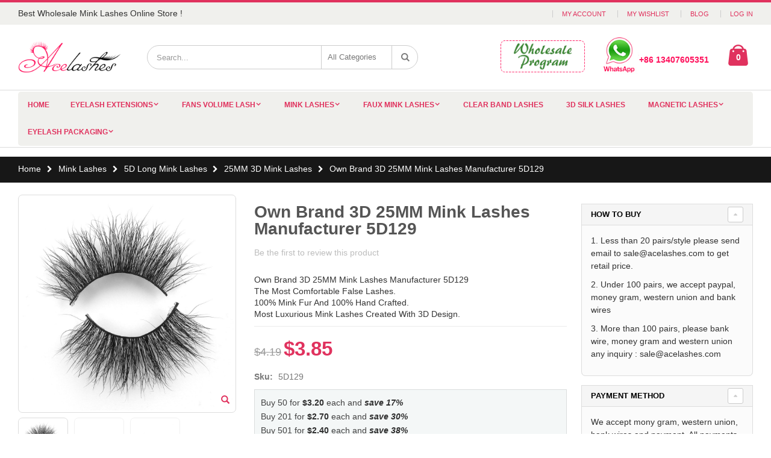

--- FILE ---
content_type: text/html; charset=UTF-8
request_url: https://www.acelashes.com/3d-mink-lashes/5d-long-mink-lashes/25mm-3d-mink-lashes/own-brand-3d-25mm-mink-lashes-manufacturer-5d129.html
body_size: 15629
content:
<!DOCTYPE html>
<html lang="en">
<head>
<meta http-equiv="Content-Type" content="text/html; charset=utf-8" />
<title>Own Brand 3D 25MM Mink Lashes Manufacturer 5D129</title>
<meta name="description" content="Shop for wholesale semi permanent 3D Mink Eyelashes ? acelashes.com official store sell Own Brand 3D 25MM Mink Lashes Manufacturer 5D129, suitable for United States and other countries, check out now !" />
<meta name="keywords" content="Own Brand 3D 25MM Mink Lashes Manufacturer 5D129" />
<meta name="robots" content="INDEX,FOLLOW" />
<meta name="viewport" content="width=device-width, initial-scale=1.0"/>
<meta name="facebook-domain-verification" content="tyxymxje4z9d6bsk8s25u3ag1gytdu" />
<link rel="icon" href="https://www.acelashes.com/media/favicon/default/favicon.ico" type="image/x-icon" />
<link rel="shortcut icon" href="https://www.acelashes.com/media/favicon/default/favicon.ico" type="image/x-icon" />

<link rel="stylesheet" href="//fonts.googleapis.com/css?family=Open+Sans%3A300%2C300italic%2C400%2C400italic%2C600%2C600italic%2C700%2C700italic%2C800%2C800italic&amp;v1&amp;subset=latin%2Clatin-ext" type="text/css" media="screen"/>
<link href='//fonts.googleapis.com/css?family=Shadows+Into+Light' rel='stylesheet' type='text/css'/>
<link rel="stylesheet" type="text/css" href="https://www.acelashes.com/skin/frontend/smartwave/porto/css/local.css" media="all" />
<link rel="stylesheet" type="text/css" href="https://www.acelashes.com/media/css_secure/e5305bcb1b4715817b67ea99ee1d7b57.css?v=202001084" />
<link rel="stylesheet" type="text/css" href="https://www.acelashes.com/media/css_secure/aa1af291de2f520b622b0fd7742fb376.css?v=202001084" media="all" />
<link rel="stylesheet" type="text/css" href="https://www.acelashes.com/media/css_secure/91b0df2f7f39d7fb85169dc928d5c7a0.css?v=202001084" media="print" />
<script type="text/javascript" src="https://www.acelashes.com/media/js/289a7428b94d075a09dce1bd67c03c2a.js?v=2"></script>
<!--[if gt IE 7]>
<link rel="stylesheet" type="text/css" href="https://www.acelashes.com/media/css_secure/03ba00dd98420317c86b29ffd087dd39.css?v=202001084" media="all" />
<![endif]-->
<!--[if lt IE 7]>
<script type="text/javascript" src="https://www.acelashes.com/media/js/928c90c0a80ef5bb67982f7c1a1f3307.js?v=2"></script>
<![endif]-->
<!--[if lt IE 9]>
<script type="text/javascript" src="https://www.acelashes.com/media/js/42219d10ff113e6ca9812fa4862658c8.js?v=2"></script>
<![endif]-->

<script type="text/javascript">
//<![CDATA[
Mage.Cookies.path     = '/';
Mage.Cookies.domain   = '.www.acelashes.com';
//]]>
</script>

<script type="text/javascript">
//<![CDATA[
optionalZipCountries = ["HK","IE","MO","PA"];
//]]>
</script>
<script type="text/javascript">//<![CDATA[
        var Translator = new Translate([]);
        //]]></script><!-- Facebook Pixel Code -->
<script>
  !function(f,b,e,v,n,t,s)
  {if(f.fbq)return;n=f.fbq=function(){n.callMethod?
  n.callMethod.apply(n,arguments):n.queue.push(arguments)};
  if(!f._fbq)f._fbq=n;n.push=n;n.loaded=!0;n.version='2.0';
  n.queue=[];t=b.createElement(e);t.async=!0;
  t.src=v;s=b.getElementsByTagName(e)[0];
  s.parentNode.insertBefore(t,s)}(window, document,'script',
  'https://connect.facebook.net/en_US/fbevents.js');
  fbq('init', '4227159410731092');
  fbq('track', 'PageView');
</script>
<noscript><img height="1" width="1" style="display:none"
  src="https://www.facebook.com/tr?id=4227159410731092&ev=PageView&noscript=1"
/></noscript>
<!-- End Facebook Pixel Code --><script type="text/javascript">
    wow = new WOW(
      {
        animateClass: 'animated',
        offset:       100
      }
    );
    wow.init();
</script></head>
<body class=" catalog-product-view catalog-product-view product-own-brand-3d-25mm-mink-lashes-manufacturer-5d129 categorypath-3d-mink-lashes-5d-long-mink-lashes-25mm-3d-mink-lashes-html category-25mm-3d-mink-lashes">
<div class="wrapper">
        <noscript>
        <div class="global-site-notice noscript">
            <div class="notice-inner">
                <p>
                    <strong>JavaScript seems to be disabled in your browser.</strong><br />
                    You must have JavaScript enabled in your browser to utilize the functionality of this website.                </p>
            </div>
        </div>
    </noscript>
    <div class="page">
        <div class="header-container type4">
    <div class="top-links-container">
        <div class="top-links container">
            <p class="welcome-msg">Best Wholesale Mink Lashes Online Store !</p>
            <div class="top-links-area">
                <div class="top-links-icon"><a href="javascript:void(0)">Links</a></div>
                <ul class="links">
                        <li class="first" ><a rel="nofollow" href="https://www.acelashes.com/customer/account/" title="My Account" >My Account</a></li>
                                <li ><a rel="nofollow" href="https://www.acelashes.com/wishlist/" title="My Wishlist" >My Wishlist</a></li>
                                <li ><a  href="https://www.acelashes.com/blog/" title="Blog" >Blog</a></li>
                                <li class=" last" ><a rel="nofollow" href="https://www.acelashes.com/customer/account/login/" title="Log In" >Log In</a></li>
            </ul>
            </div>
            <div class="clearer"></div>
        </div>
    </div>
    <div class="header container">
                <a href="https://www.acelashes.com/" title="Cheap Mink Lashes and 3D silk lashes all in acelashes.com" class="logo"><strong>Cheap Mink Lashes and 3D silk lashes all in acelashes.com</strong><img src="https://www.acelashes.com/skin/frontend/smartwave/porto/images/logo.png" alt="Cheap Mink Lashes and 3D silk lashes all in acelashes.com" /></a>
                <div class="cart-area">
            <div class="custom-block"><p><span style="color: #ff135d; margin-right: 20px; font-weight: bold; float: right;"><img style="margin-top: -20px; width: 90px;" alt="" src="https://www.acelashes.com/media/wysiwyg/free-sample.jpg" />+86 13407605351</span><a href="https://www.acelashes.com/wholesale-programs" rel="nofollow"><img style="margin-top: -8px; width: 140px;" alt="" src="https://www.acelashes.com/media/wysiwyg/Download.gif" /></a></p></div>            <div class="mini-cart">
                    <a href="javascript:void(0)" class="mybag-link"><i class="icon-mini-cart"></i><span class="cart-info"><span class="cart-qty">0</span><span>item(s)</span></span></a>
        <div class="topCartContent block-content theme-border-color">
            <div class="inner-wrapper">                                                    <p class="cart-empty">
                        You have no items in your shopping cart.                    </p>
                            </div>
        </div>
<script type="text/javascript">
    jQuery(function($){
        $('.mini-cart').mouseover(function(e){
            $(this).children('.topCartContent').fadeIn(200);
            return false;
        }).mouseleave(function(e){
            $(this).children('.topCartContent').fadeOut(200);
            return false;
        });
    });
</script>
</div>        </div>
        <div class="search-area">
            <a href="javascript:void(0);" class="search-icon"><i class="icon-search"></i></a>
            <form id="search_mini_form" action="//www.acelashes.com/catalogsearch/result/" method="get">
    <div class="form-search ">
        <label for="search">Search:</label>
                <input id="search" type="text" name="q" class="input-text" />
                <select id="cat" name="cat">
            <option value="">All Categories</option>
                            <option value="58">Eyelash Extensions</option>
                                                            <option value="239">- Lash Extensions</option>
                                            <option value="241">- Treatment Products</option>
                                            <option value="242">- Lash Tools & Accessories</option>
                                            <option value="243">- Eyelash Extensions Kits</option>
                                                                <option value="85">Fans Volume Lash</option>
                                                            <option value="159">- 3D Pre Made Fans Lash</option>
                                            <option value="160">- 4D Pre made Fans Lash</option>
                                            <option value="161">- 5D Pre Made Fans Lash</option>
                                            <option value="162">- 6D Pre Made Fans Lash</option>
                                            <option value="104">- Pre-fanned Flare Clusters</option>
                                            <option value="83">- Silk Flare Lashes</option>
                                                                <option value="59">Mink Lashes</option>
                                                            <option value="98">- 3D Mink Lashes</option>
                                            <option value="181">- 4D Mink Lashes </option>
                                            <option value="175">- 5D Long Mink Lashes</option>
                                            <option value="191">- Clearance Lashes</option>
                                            <option value="218">- 3D Mink Lashes B Series</option>
                                            <option value="60">- Super Gold 3D Mink Lashes</option>
                                            <option value="92">- Super Gold Mink Lashes</option>
                                                                <option value="103">Faux Mink Lashes</option>
                                                            <option value="255">- Segment Lashes</option>
                                            <option value="165">- Faux Mink Lashes GB Series</option>
                                            <option value="164">- Faux Mink Lashes BW series</option>
                                            <option value="178">- Faux Mink Lashes FA Series</option>
                                            <option value="177">- Faux Mink Lashes 3DF Series</option>
                                                                <option value="254">Clear Band Lashes</option>
                                                                                <option value="91">3D Silk Lashes</option>
                                                                                <option value="194">Magnetic Lashes</option>
                                                            <option value="180">- Adhesive Eyeliner</option>
                                            <option value="198">- Magnetic Faux Mink Lashes </option>
                                                                <option value="183">Eyelash Packaging</option>
                                                            <option value="190">- Stock Eyelash Boxes</option>
                                            <option value="229">- Custom Eyelash Packaging</option>
                                            <option value="184">- Lashes Accessories</option>
                                                        </select>
                <button type="submit" title="Search" class="button"><i class="icon-search"></i></button>
        <div id="search_autocomplete" class="search-autocomplete"></div>
        <div class="clearer"></div>
    </div>
</form>
<script type="text/javascript">
//<![CDATA[
    var searchForm = new Varien.searchForm('search_mini_form', 'search', 'Search...');
    searchForm.initAutocomplete('https://www.acelashes.com/catalogsearch/ajax/suggest/', 'search_autocomplete');
//]]>
</script>
        </div>
        <div class="menu-icon"><a href="javascript:void(0)"><i class="fa fa-bars"></i></a></div>
            </div>
    <div class="header-wrapper">
<div class="main-nav">
    <div class="container">            
        <div class="menu-wrapper">
            <div class="menu-all-pages-container">
                <ul class="menu">
                    <li class="">
    <a href="https://www.acelashes.com/">
       <span>Home</span>
    </a>
</li>
<li class="menu-full-width ">
<a href="https://www.acelashes.com/eyelash-extensions.html">Eyelash Extensions</a>
<div class="nav-sublist-dropdown" style="display: none;">
<div class="container">
<div class="mega-columns row">
<div class="block1 col-sm-12">
<div class="row">
<ul>
<li class="menu-item menu-item-has-children menu-parent-item col-sw-3  "><a class="level1" href="https://www.acelashes.com/eyelash-extensions/lash-extensions.html"><span>Lash Extensions</span></a><div class="nav-sublist level1"><ul><li class="menu-item "><a class="level2" href="https://www.acelashes.com/eyelash-extensions/lash-extensions/classic-lashes.html"><span>Classic Lashes</span></a></li><li class="menu-item "><a class="level2" href="https://www.acelashes.com/eyelash-extensions/lash-extensions/volume-lashes.html"><span>Volume Lashes</span></a></li><li class="menu-item "><a class="level2" href="https://www.acelashes.com/eyelash-extensions/lash-extensions/flat-lashes.html"><span>Flat Lashes</span></a></li><li class="menu-item "><a class="level2" href="https://www.acelashes.com/eyelash-extensions/lash-extensions/fan-eyelash-extensions.html"><span>Fan Eyelash Extensions</span></a></li><li class="menu-item "><a class="level2" href="https://www.acelashes.com/eyelash-extensions/lash-extensions/hybrid-lashes.html"><span>Hybrid Lashes</span></a></li></ul></div></li><li class="menu-item menu-item-has-children menu-parent-item col-sw-3  "><a class="level1" href="https://www.acelashes.com/eyelash-extensions/treatment-products.html"><span>Treatment Products</span></a><div class="nav-sublist level1"><ul><li class="menu-item "><a class="level2" href="https://www.acelashes.com/eyelash-extensions/treatment-products/lash-glue.html"><span>Lash Glue</span></a></li><li class="menu-item "><a class="level2" href="https://www.acelashes.com/eyelash-extensions/treatment-products/lash-remover.html"><span>Lash Remover</span></a></li><li class="menu-item "><a class="level2" href="https://www.acelashes.com/eyelash-extensions/treatment-products/lash-primer.html"><span>Lash Primer</span></a></li><li class="menu-item "><a class="level2" href="https://www.acelashes.com/eyelash-extensions/treatment-products/under-eyepads.html"><span>Under Eyepads</span></a></li></ul></div></li><li class="menu-item menu-item-has-children menu-parent-item col-sw-3  "><a class="level1" href="https://www.acelashes.com/eyelash-extensions/lash-tools-accessories.html"><span>Lash Tools &amp; Accessories</span></a><div class="nav-sublist level1"><ul><li class="menu-item "><a class="level2" href="https://www.acelashes.com/eyelash-extensions/lash-tools-accessories/lash-tweezers.html"><span>Lash Tweezers</span></a></li><li class="menu-item "><a class="level2" href="https://www.acelashes.com/eyelash-extensions/lash-tools-accessories/mannequin-head-for-lash-extensions.html"><span>Mannequin Head</span></a></li><li class="menu-item "><a class="level2" href="https://www.acelashes.com/eyelash-extensions/lash-tools-accessories/brushes-swab.html"><span>Brushes &amp; Swab</span></a></li><li class="menu-item "><a class="level2" href="https://www.acelashes.com/eyelash-extensions/lash-tools-accessories/lash-extensions-storage-box.html"><span>Storage Box</span></a></li><li class="menu-item "><a class="level2" href="https://www.acelashes.com/eyelash-extensions/lash-tools-accessories/eyelashes-blower.html"><span>Eyelashes Blower</span></a></li></ul></div></li><li class="menu-item col-sw-3  "><a class="level1" href="https://www.acelashes.com/eyelash-extensions/eyelash-extensions-kits.html"><span>Eyelash Extensions Kits</span></a></li>
</ul>
</div>
</div>
</div>
</div>
</div>
</li>
<li class="menu-full-width ">
<a href="https://www.acelashes.com/premade-fans-volume-lash.html">Fans Volume Lash</a>
<div class="nav-sublist-dropdown" style="display: none;">
<div class="container">
<div class="mega-columns row">
<div class="block1 col-sm-12">
<div class="row">
<ul>
<li class="menu-item col-sw-3  "><a class="level1" href="https://www.acelashes.com/premade-fans-volume-lash/3d-pre-made-fans-lash.html"><span>3D Pre Made Fans Lash</span></a></li><li class="menu-item col-sw-3  "><a class="level1" href="https://www.acelashes.com/premade-fans-volume-lash/4d-pre-made-fans-lash.html"><span>4D Pre made Fans Lash</span></a></li><li class="menu-item col-sw-3  "><a class="level1" href="https://www.acelashes.com/premade-fans-volume-lash/5d-pre-made-fans-lash.html"><span>5D Pre Made Fans Lash</span></a></li><li class="menu-item col-sw-3  "><a class="level1" href="https://www.acelashes.com/premade-fans-volume-lash/6d-pre-made-fans-lash.html"><span>6D Pre Made Fans Lash</span></a></li><li class="menu-item col-sw-3  "><a class="level1" href="https://www.acelashes.com/premade-fans-volume-lash/pre-fanned-flare-clusters.html"><span>Pre-fanned Flare Clusters</span></a></li><li class="menu-item col-sw-3  "><a class="level1" href="https://www.acelashes.com/premade-fans-volume-lash/silk-flare-lashes.html"><span>Silk Flare Lashes</span></a></li>
</ul>
</div>
</div>
</div>
</div>
</div>
</li>
<li class="menu-full-width ">
<a href="https://www.acelashes.com/3d-mink-lashes.html">Mink Lashes</a>
<div class="nav-sublist-dropdown" style="display: none;">
<div class="container">
<div class="mega-columns row">
<div class="block1 col-sm-12">
<div class="row">
<ul>
<li class="menu-item menu-item-has-children menu-parent-item col-sw-4  "><a class="level1" href="https://www.acelashes.com/3d-mink-lashes/3d-mink-lashes-27.html"><span>3D Mink Lashes</span></a><div class="nav-sublist level1"><ul><li class="menu-item "><a class="level2" href="https://www.acelashes.com/3d-mink-lashes/3d-mink-lashes-27/13mm-3d-mink-lashes.html"><span>13mm 3D Mink Lashes</span></a></li><li class="menu-item "><a class="level2" href="https://www.acelashes.com/3d-mink-lashes/3d-mink-lashes-27/15mm-3d-mink-lashes.html"><span>15mm 3D Mink Lashes</span></a></li><li class="menu-item "><a class="level2" href="https://www.acelashes.com/3d-mink-lashes/3d-mink-lashes-27/16mm-3d-mink-lashes.html"><span>16mm 3D Mink Lashes</span></a></li><li class="menu-item "><a class="level2" href="https://www.acelashes.com/3d-mink-lashes/3d-mink-lashes-27/17mm-3d-mink-lashes.html"><span>17mm 3D Mink Lashes</span></a></li><li class="menu-item "><a class="level2" href="https://www.acelashes.com/3d-mink-lashes/3d-mink-lashes-27/18mm-3d-mink-lashes.html"><span>18mm 3D Mlink Lashes</span></a></li><li class="menu-item "><a class="level2" href="https://www.acelashes.com/3d-mink-lashes/3d-mink-lashes-27/19mm-3d-mink-lashes.html"><span>19mm 3D Mink Lashes</span></a></li><li class="menu-item "><a class="level2" href="https://www.acelashes.com/3d-mink-lashes/3d-mink-lashes-27/20mm-3d-mink-lashes.html"><span>20mm 3D Mink Lashes</span></a></li></ul></div></li><li class="menu-item menu-item-has-children menu-parent-item col-sw-4  "><a class="level1" href="https://www.acelashes.com/3d-mink-lashes/4d-mink-lashes.html"><span>4D Mink Lashes </span></a><div class="nav-sublist level1"><ul><li class="menu-item "><a class="level2" href="https://www.acelashes.com/3d-mink-lashes/4d-mink-lashes/20mm-4d-mink-lashes.html"><span>20mm 4D Mink Lashes</span></a></li><li class="menu-item "><a class="level2" href="https://www.acelashes.com/3d-mink-lashes/4d-mink-lashes/18mm-4d-mink-lashes.html"><span>18mm 4D mink lashes</span></a></li></ul></div></li><li class="menu-item menu-item-has-children menu-parent-item col-sw-4  "><a class="level1" href="https://www.acelashes.com/3d-mink-lashes/5d-long-mink-lashes.html"><span>5D Long Mink Lashes</span></a><div class="nav-sublist level1"><ul><li class="menu-item "><a class="level2" href="https://www.acelashes.com/3d-mink-lashes/5d-long-mink-lashes/25mm-3d-mink-lashes.html"><span>25MM 3D Mink Lashes</span></a></li><li class="menu-item "><a class="level2" href="https://www.acelashes.com/3d-mink-lashes/5d-long-mink-lashes/22mm-3d-mink-lashes.html"><span>22MM 3D Mink Lashes</span></a></li></ul></div></li><li class="menu-item menu-item-has-children menu-parent-item col-sw-4  "><a class="level1" href="https://www.acelashes.com/3d-mink-lashes/clearance-lashes.html"><span>Clearance Lashes</span></a><div class="nav-sublist level1"><ul><li class="menu-item "><a class="level2" href="https://www.acelashes.com/3d-mink-lashes/clearance-lashes/clearance-mink-lashes.html"><span>Clearance Mink Lashes</span></a></li><li class="menu-item "><a class="level2" href="https://www.acelashes.com/3d-mink-lashes/clearance-lashes/clearance-faux-mink-lashes.html"><span>Clearance Faux Mink Lashes</span></a></li></ul></div></li><li class="menu-item menu-item-has-children menu-parent-item col-sw-4  "><a class="level1" href="https://www.acelashes.com/3d-mink-lashes/3d-mink-lashes-b-series-37.html"><span>3D Mink Lashes B Series</span></a><div class="nav-sublist level1"><ul><li class="menu-item "><a class="level2" href="https://www.acelashes.com/3d-mink-lashes/3d-mink-lashes-b-series-37/best-sellers-lashes.html"><span>Best Sellers Lashes</span></a></li><li class="menu-item "><a class="level2" href="https://www.acelashes.com/3d-mink-lashes/3d-mink-lashes-b-series-37/luxury-collection.html"><span>Luxury Collection</span></a></li><li class="menu-item "><a class="level2" href="https://www.acelashes.com/3d-mink-lashes/3d-mink-lashes-b-series-37/most-dramatic-styles.html"><span>Most Dramatic Styles</span></a></li></ul></div></li><li class="menu-item menu-item-has-children menu-parent-item col-sw-4  "><a class="level1" href="https://www.acelashes.com/3d-mink-lashes/super-gold-3d-mink-lashes.html"><span>Super Gold 3D Mink Lashes</span></a><div class="nav-sublist level1"><ul><li class="menu-item "><a class="level2" href="https://www.acelashes.com/3d-mink-lashes/super-gold-3d-mink-lashes/curvy-mink-lashes.html"><span>Curvy</span></a></li><li class="menu-item "><a class="level2" href="https://www.acelashes.com/3d-mink-lashes/super-gold-3d-mink-lashes/wispies-mink-lashes.html"><span>Wispies</span></a></li><li class="menu-item "><a class="level2" href="https://www.acelashes.com/3d-mink-lashes/super-gold-3d-mink-lashes/double-up-mink-lashes.html"><span>Double Up</span></a></li></ul></div></li><li class="menu-item menu-item-has-children menu-parent-item col-sw-4  "><a class="level1" href="https://www.acelashes.com/3d-mink-lashes/super-gold-mink-lashes.html"><span>Super Gold Mink Lashes</span></a><div class="nav-sublist level1"><ul><li class="menu-item "><a class="level2" href="https://www.acelashes.com/3d-mink-lashes/super-gold-mink-lashes/natural-mink-lashes.html"><span>Natural Mink Lashes</span></a></li><li class="menu-item "><a class="level2" href="https://www.acelashes.com/3d-mink-lashes/super-gold-mink-lashes/glamour-mink-lashes.html"><span>Glamour Mink Lashes</span></a></li><li class="menu-item "><a class="level2" href="https://www.acelashes.com/3d-mink-lashes/super-gold-mink-lashes/wispies-mink-lashes.html"><span>Wispies Mink Lashes</span></a></li></ul></div></li>
</ul>
</div>
</div>
</div>
</div>
</div>
</li>
<li class="menu-full-width ">
<a href="https://www.acelashes.com/faux-mink-lashes.html">Faux Mink Lashes</a>
<div class="nav-sublist-dropdown" style="display: none;">
<div class="container">
<div class="mega-columns row">
<div class="block1 col-sm-12">
<div class="row">
<ul>
<li class="menu-item col-sw-6  "><a class="level1" href="https://www.acelashes.com/faux-mink-lashes/segment-lashes.html"><span>Segment Lashes</span></a></li><li class="menu-item menu-item-has-children menu-parent-item col-sw-6  "><a class="level1" href="https://www.acelashes.com/faux-mink-lashes/faux-mink-lashes-gb-series.html"><span>Faux Mink Lashes GB Series</span></a><div class="nav-sublist level1"><ul><li class="menu-item "><a class="level2" href="https://www.acelashes.com/faux-mink-lashes/faux-mink-lashes-gb-series/19mm-lashes.html"><span>19mm Lashes</span></a></li><li class="menu-item "><a class="level2" href="https://www.acelashes.com/faux-mink-lashes/faux-mink-lashes-gb-series/18mm-lashes.html"><span>18mm Lashes</span></a></li><li class="menu-item "><a class="level2" href="https://www.acelashes.com/faux-mink-lashes/faux-mink-lashes-gb-series/17mm-lashes.html"><span>17mm Lashes</span></a></li><li class="menu-item "><a class="level2" href="https://www.acelashes.com/faux-mink-lashes/faux-mink-lashes-gb-series/16mm-lashes.html"><span>16mm Lashes</span></a></li><li class="menu-item "><a class="level2" href="https://www.acelashes.com/faux-mink-lashes/faux-mink-lashes-gb-series/15mm-lashes.html"><span>15mm Lashes</span></a></li><li class="menu-item "><a class="level2" href="https://www.acelashes.com/faux-mink-lashes/faux-mink-lashes-gb-series/14mm-lashes.html"><span>14mm  Lashes</span></a></li><li class="menu-item "><a class="level2" href="https://www.acelashes.com/faux-mink-lashes/faux-mink-lashes-gb-series/13mm-lashes.html"><span>13mm Lashes</span></a></li><li class="menu-item "><a class="level2" href="https://www.acelashes.com/faux-mink-lashes/faux-mink-lashes-gb-series/12mm-lashes.html"><span>12mm Lashes</span></a></li><li class="menu-item "><a class="level2" href="https://www.acelashes.com/faux-mink-lashes/faux-mink-lashes-gb-series/11mm-lashes.html"><span>11mm Lashes</span></a></li></ul></div></li><li class="menu-item menu-item-has-children menu-parent-item col-sw-6  "><a class="level1" href="https://www.acelashes.com/faux-mink-lashes/faux-mink-lashes-bw-series.html"><span>Faux Mink Lashes BW series</span></a><div class="nav-sublist level1"><ul><li class="menu-item "><a class="level2" href="https://www.acelashes.com/faux-mink-lashes/faux-mink-lashes-bw-series/19mm-lashes.html"><span>19mm lashes</span></a></li><li class="menu-item "><a class="level2" href="https://www.acelashes.com/faux-mink-lashes/faux-mink-lashes-bw-series/18mm-lashes.html"><span>18mm lashes</span></a></li><li class="menu-item "><a class="level2" href="https://www.acelashes.com/faux-mink-lashes/faux-mink-lashes-bw-series/17mm-lashes.html"><span>17mm lashes</span></a></li><li class="menu-item "><a class="level2" href="https://www.acelashes.com/faux-mink-lashes/faux-mink-lashes-bw-series/16mm-lashes.html"><span>16mm lashes</span></a></li><li class="menu-item "><a class="level2" href="https://www.acelashes.com/faux-mink-lashes/faux-mink-lashes-bw-series/15mm-lashes.html"><span>15mm lashes</span></a></li><li class="menu-item "><a class="level2" href="https://www.acelashes.com/faux-mink-lashes/faux-mink-lashes-bw-series/14mm-lashes.html"><span>14mm lashes</span></a></li></ul></div></li><li class="menu-item col-sw-6  "><a class="level1" href="https://www.acelashes.com/faux-mink-lashes/faux-mink-lashes-fa-series.html"><span>Faux Mink Lashes FA Series</span></a></li><li class="menu-item col-sw-6  "><a class="level1" href="https://www.acelashes.com/faux-mink-lashes/faux-mink-lashes-3df-series.html"><span>Faux Mink Lashes 3DF Series</span></a></li>
</ul>
</div>
</div>
</div>
</div>
</div>
</li>
<li class="">
<a href="https://www.acelashes.com/clear-band-lashes.html">Clear Band Lashes</a>
</li>
<li class="">
<a href="https://www.acelashes.com/3d-silk-lashes.html">3D Silk Lashes</a>
</li>
<li class="menu-full-width ">
<a href="https://www.acelashes.com/magnetic-lashes.html">Magnetic Lashes</a>
<div class="nav-sublist-dropdown" style="display: none;">
<div class="container">
<div class="mega-columns row">
<div class="block1 col-sm-12">
<div class="row">
<ul>
<li class="menu-item menu-item-has-children menu-parent-item col-sw-6  "><a class="level1" href="https://www.acelashes.com/magnetic-lashes/adhesive-eyeliner.html"><span>Adhesive Eyeliner</span></a><div class="nav-sublist level1"><ul><li class="menu-item "><a class="level2" href="https://www.acelashes.com/magnetic-lashes/adhesive-eyeliner/black-adhesive-eyeliner.html"><span>Black Adhesive Eyeliner</span></a></li><li class="menu-item "><a class="level2" href="https://www.acelashes.com/magnetic-lashes/adhesive-eyeliner/clear-adhesive-eyeliner.html"><span>Clear Adhesive Eyeliner</span></a></li><li class="menu-item "><a class="level2" href="https://www.acelashes.com/magnetic-lashes/adhesive-eyeliner/brown-adhesive-eyeliner.html"><span>Brown Adhesive Eyeliner</span></a></li></ul></div></li><li class="menu-item col-sw-6  "><a class="level1" href="https://www.acelashes.com/magnetic-lashes/magnetic-faux-mink-lashes.html"><span>Magnetic Faux Mink Lashes </span></a></li>
</ul>
</div>
</div>
</div>
</div>
</div>
</li>
<li class="menu-full-width ">
<a href="https://www.acelashes.com/eyelash-packaging.html">Eyelash Packaging</a>
<div class="nav-sublist-dropdown" style="display: none;">
<div class="container">
<div class="mega-columns row">
<div class="block1 col-sm-12">
<div class="row">
<ul>
<li class="menu-item menu-item-has-children menu-parent-item col-sw-6  "><a class="level1" href="https://www.acelashes.com/eyelash-packaging/stock-eyelash-boxes.html"><span>Stock Eyelash Boxes</span></a><div class="nav-sublist level1"><ul><li class="menu-item "><a class="level2" href="https://www.acelashes.com/eyelash-packaging/stock-eyelash-boxes/stock-magnetic-rectangle-box.html"><span>Stock Magnetic Boxes</span></a></li><li class="menu-item "><a class="level2" href="https://www.acelashes.com/eyelash-packaging/stock-eyelash-boxes/luxury-round-boxes.html"><span>Luxury Round Boxes</span></a></li><li class="menu-item "><a class="level2" href="https://www.acelashes.com/eyelash-packaging/stock-eyelash-boxes/stock-plastic-box.html"><span>Stock Plastic Box</span></a></li><li class="menu-item "><a class="level2" href="https://www.acelashes.com/eyelash-packaging/stock-eyelash-boxes/paper-boxes.html"><span>Paper Boxes</span></a></li><li class="menu-item "><a class="level2" href="https://www.acelashes.com/eyelash-packaging/stock-eyelash-boxes/3in1-boxes.html"><span>3In1 Boxes</span></a></li></ul></div></li><li class="menu-item menu-item-has-children menu-parent-item col-sw-6  "><a class="level1" href="https://www.acelashes.com/eyelash-packaging/custom-eyelash-packaging.html"><span>Custom Eyelash Packaging</span></a><div class="nav-sublist level1"><ul><li class="menu-item "><a class="level2" href="https://www.acelashes.com/eyelash-packaging/custom-eyelash-packaging/custom-magnetic-rectangle-eyelash-box.html"><span>Magnetic Rectangle Box</span></a></li><li class="menu-item "><a class="level2" href="https://www.acelashes.com/eyelash-packaging/custom-eyelash-packaging/custom-glitter-slider-eyelash-packaging.html"><span>Glitter Slider Eyelash Box</span></a></li><li class="menu-item "><a class="level2" href="https://www.acelashes.com/eyelash-packaging/custom-eyelash-packaging/custom-velvet-eyelash-packaging-boxes.html"><span>Velvet Magnetic Lash Box</span></a></li><li class="menu-item "><a class="level2" href="https://www.acelashes.com/eyelash-packaging/custom-eyelash-packaging/custom-triangle-eyelash-packaging-c3mb.html"><span>Triangle Eyelash Box</span></a></li><li class="menu-item "><a class="level2" href="https://www.acelashes.com/eyelash-packaging/custom-eyelash-packaging/custom-diamond-magnetic-lash-box.html"><span>Diamond  Magnetic Box</span></a></li><li class="menu-item "><a class="level2" href="https://www.acelashes.com/eyelash-packaging/custom-eyelash-packaging/custom-circle-eyelash-packaging.html"><span>Circle Eyelash Boxes</span></a></li><li class="menu-item "><a class="level2" href="https://www.acelashes.com/eyelash-packaging/custom-eyelash-packaging/custom-hexagon-eyelash-packaging.html"><span>Hexagon Eyelash Box</span></a></li><li class="menu-item "><a class="level2" href="https://www.acelashes.com/eyelash-packaging/custom-eyelash-packaging/custom-acrylic-eyelash-packaging-cab.html"><span>Acrylic Eyelash Box</span></a></li><li class="menu-item "><a class="level2" href="https://www.acelashes.com/eyelash-packaging/custom-eyelash-packaging/custom-paper-eyelash-packaging-cpb.html"><span>Hard Paper Eyelash Box</span></a></li></ul></div></li><li class="menu-item menu-item-has-children menu-parent-item col-sw-6  "><a class="level1" href="https://www.acelashes.com/eyelash-packaging/lashes-accessories.html"><span>Lashes Accessories</span></a><div class="nav-sublist level1"><ul><li class="menu-item "><a class="level2" href="https://www.acelashes.com/eyelash-packaging/lashes-accessories/lashes-tweezers.html"><span>Lashes Tweezers </span></a></li><li class="menu-item "><a class="level2" href="https://www.acelashes.com/eyelash-packaging/lashes-accessories/lashes-brushes.html"><span>Lashes Brushes</span></a></li><li class="menu-item "><a class="level2" href="https://www.acelashes.com/eyelash-packaging/lashes-accessories/lashes-scissors.html"><span>Lashes Scissors</span></a></li><li class="menu-item "><a class="level2" href="https://www.acelashes.com/eyelash-packaging/lashes-accessories/mini-eyelash-curler.html"><span>Mini Eyelash Curler</span></a></li></ul></div></li>
</ul>
</div>
</div>
</div>
</div>
</div>
</li>


                </ul>
            </div>
        </div>
    </div>
</div>

</div>

<script type="text/javascript">
//<![CDATA[
var SW_MENU_POPUP_WIDTH = 0;
//]]>
</script></div>
<div class="mobile-nav side-block container">
    <div class="menu-all-pages-container">
        <ul class="menu">
            <li class="">
    <a href="https://www.acelashes.com/">
       <span>Home</span>
    </a>
</li>
<li class="menu-item menu-item-has-children menu-parent-item ">
<a href="https://www.acelashes.com/eyelash-extensions.html">Eyelash Extensions</a>
<ul>
<li class="menu-item menu-item-has-children menu-parent-item  "><a class="level1" href="https://www.acelashes.com/eyelash-extensions/lash-extensions.html"><span>Lash Extensions</span></a><ul><li class="menu-item "><a class="level2" href="https://www.acelashes.com/eyelash-extensions/lash-extensions/classic-lashes.html"><span>Classic Lashes</span></a></li><li class="menu-item "><a class="level2" href="https://www.acelashes.com/eyelash-extensions/lash-extensions/volume-lashes.html"><span>Volume Lashes</span></a></li><li class="menu-item "><a class="level2" href="https://www.acelashes.com/eyelash-extensions/lash-extensions/flat-lashes.html"><span>Flat Lashes</span></a></li><li class="menu-item "><a class="level2" href="https://www.acelashes.com/eyelash-extensions/lash-extensions/fan-eyelash-extensions.html"><span>Fan Eyelash Extensions</span></a></li><li class="menu-item "><a class="level2" href="https://www.acelashes.com/eyelash-extensions/lash-extensions/hybrid-lashes.html"><span>Hybrid Lashes</span></a></li></ul></li><li class="menu-item menu-item-has-children menu-parent-item  "><a class="level1" href="https://www.acelashes.com/eyelash-extensions/treatment-products.html"><span>Treatment Products</span></a><ul><li class="menu-item "><a class="level2" href="https://www.acelashes.com/eyelash-extensions/treatment-products/lash-glue.html"><span>Lash Glue</span></a></li><li class="menu-item "><a class="level2" href="https://www.acelashes.com/eyelash-extensions/treatment-products/lash-remover.html"><span>Lash Remover</span></a></li><li class="menu-item "><a class="level2" href="https://www.acelashes.com/eyelash-extensions/treatment-products/lash-primer.html"><span>Lash Primer</span></a></li><li class="menu-item "><a class="level2" href="https://www.acelashes.com/eyelash-extensions/treatment-products/under-eyepads.html"><span>Under Eyepads</span></a></li></ul></li><li class="menu-item menu-item-has-children menu-parent-item  "><a class="level1" href="https://www.acelashes.com/eyelash-extensions/lash-tools-accessories.html"><span>Lash Tools &amp; Accessories</span></a><ul><li class="menu-item "><a class="level2" href="https://www.acelashes.com/eyelash-extensions/lash-tools-accessories/lash-tweezers.html"><span>Lash Tweezers</span></a></li><li class="menu-item "><a class="level2" href="https://www.acelashes.com/eyelash-extensions/lash-tools-accessories/mannequin-head-for-lash-extensions.html"><span>Mannequin Head</span></a></li><li class="menu-item "><a class="level2" href="https://www.acelashes.com/eyelash-extensions/lash-tools-accessories/brushes-swab.html"><span>Brushes &amp; Swab</span></a></li><li class="menu-item "><a class="level2" href="https://www.acelashes.com/eyelash-extensions/lash-tools-accessories/lash-extensions-storage-box.html"><span>Storage Box</span></a></li><li class="menu-item "><a class="level2" href="https://www.acelashes.com/eyelash-extensions/lash-tools-accessories/eyelashes-blower.html"><span>Eyelashes Blower</span></a></li></ul></li><li class="menu-item  "><a class="level1" href="https://www.acelashes.com/eyelash-extensions/eyelash-extensions-kits.html"><span>Eyelash Extensions Kits</span></a></li>
</ul>
</li>
<li class="menu-item menu-item-has-children menu-parent-item ">
<a href="https://www.acelashes.com/premade-fans-volume-lash.html">Fans Volume Lash</a>
<ul>
<li class="menu-item  "><a class="level1" href="https://www.acelashes.com/premade-fans-volume-lash/3d-pre-made-fans-lash.html"><span>3D Pre Made Fans Lash</span></a></li><li class="menu-item  "><a class="level1" href="https://www.acelashes.com/premade-fans-volume-lash/4d-pre-made-fans-lash.html"><span>4D Pre made Fans Lash</span></a></li><li class="menu-item  "><a class="level1" href="https://www.acelashes.com/premade-fans-volume-lash/5d-pre-made-fans-lash.html"><span>5D Pre Made Fans Lash</span></a></li><li class="menu-item  "><a class="level1" href="https://www.acelashes.com/premade-fans-volume-lash/6d-pre-made-fans-lash.html"><span>6D Pre Made Fans Lash</span></a></li><li class="menu-item  "><a class="level1" href="https://www.acelashes.com/premade-fans-volume-lash/pre-fanned-flare-clusters.html"><span>Pre-fanned Flare Clusters</span></a></li><li class="menu-item  "><a class="level1" href="https://www.acelashes.com/premade-fans-volume-lash/silk-flare-lashes.html"><span>Silk Flare Lashes</span></a></li>
</ul>
</li>
<li class="menu-item menu-item-has-children menu-parent-item  act">
<a href="https://www.acelashes.com/3d-mink-lashes.html">Mink Lashes</a>
<ul>
<li class="menu-item menu-item-has-children menu-parent-item  "><a class="level1" href="https://www.acelashes.com/3d-mink-lashes/3d-mink-lashes-27.html"><span>3D Mink Lashes</span></a><ul><li class="menu-item "><a class="level2" href="https://www.acelashes.com/3d-mink-lashes/3d-mink-lashes-27/13mm-3d-mink-lashes.html"><span>13mm 3D Mink Lashes</span></a></li><li class="menu-item "><a class="level2" href="https://www.acelashes.com/3d-mink-lashes/3d-mink-lashes-27/15mm-3d-mink-lashes.html"><span>15mm 3D Mink Lashes</span></a></li><li class="menu-item "><a class="level2" href="https://www.acelashes.com/3d-mink-lashes/3d-mink-lashes-27/16mm-3d-mink-lashes.html"><span>16mm 3D Mink Lashes</span></a></li><li class="menu-item "><a class="level2" href="https://www.acelashes.com/3d-mink-lashes/3d-mink-lashes-27/17mm-3d-mink-lashes.html"><span>17mm 3D Mink Lashes</span></a></li><li class="menu-item "><a class="level2" href="https://www.acelashes.com/3d-mink-lashes/3d-mink-lashes-27/18mm-3d-mink-lashes.html"><span>18mm 3D Mlink Lashes</span></a></li><li class="menu-item "><a class="level2" href="https://www.acelashes.com/3d-mink-lashes/3d-mink-lashes-27/19mm-3d-mink-lashes.html"><span>19mm 3D Mink Lashes</span></a></li><li class="menu-item "><a class="level2" href="https://www.acelashes.com/3d-mink-lashes/3d-mink-lashes-27/20mm-3d-mink-lashes.html"><span>20mm 3D Mink Lashes</span></a></li></ul></li><li class="menu-item menu-item-has-children menu-parent-item  "><a class="level1" href="https://www.acelashes.com/3d-mink-lashes/4d-mink-lashes.html"><span>4D Mink Lashes </span></a><ul><li class="menu-item "><a class="level2" href="https://www.acelashes.com/3d-mink-lashes/4d-mink-lashes/20mm-4d-mink-lashes.html"><span>20mm 4D Mink Lashes</span></a></li><li class="menu-item "><a class="level2" href="https://www.acelashes.com/3d-mink-lashes/4d-mink-lashes/18mm-4d-mink-lashes.html"><span>18mm 4D mink lashes</span></a></li></ul></li><li class="menu-item menu-item-has-children menu-parent-item  actParent "><a class="level1" href="https://www.acelashes.com/3d-mink-lashes/5d-long-mink-lashes.html"><span>5D Long Mink Lashes</span></a><ul><li class="menu-item  act"><a class="level2" href="https://www.acelashes.com/3d-mink-lashes/5d-long-mink-lashes/25mm-3d-mink-lashes.html"><span>25MM 3D Mink Lashes</span></a></li><li class="menu-item "><a class="level2" href="https://www.acelashes.com/3d-mink-lashes/5d-long-mink-lashes/22mm-3d-mink-lashes.html"><span>22MM 3D Mink Lashes</span></a></li></ul></li><li class="menu-item menu-item-has-children menu-parent-item  "><a class="level1" href="https://www.acelashes.com/3d-mink-lashes/clearance-lashes.html"><span>Clearance Lashes</span></a><ul><li class="menu-item "><a class="level2" href="https://www.acelashes.com/3d-mink-lashes/clearance-lashes/clearance-mink-lashes.html"><span>Clearance Mink Lashes</span></a></li><li class="menu-item "><a class="level2" href="https://www.acelashes.com/3d-mink-lashes/clearance-lashes/clearance-faux-mink-lashes.html"><span>Clearance Faux Mink Lashes</span></a></li></ul></li><li class="menu-item menu-item-has-children menu-parent-item  "><a class="level1" href="https://www.acelashes.com/3d-mink-lashes/3d-mink-lashes-b-series-37.html"><span>3D Mink Lashes B Series</span></a><ul><li class="menu-item "><a class="level2" href="https://www.acelashes.com/3d-mink-lashes/3d-mink-lashes-b-series-37/best-sellers-lashes.html"><span>Best Sellers Lashes</span></a></li><li class="menu-item "><a class="level2" href="https://www.acelashes.com/3d-mink-lashes/3d-mink-lashes-b-series-37/luxury-collection.html"><span>Luxury Collection</span></a></li><li class="menu-item "><a class="level2" href="https://www.acelashes.com/3d-mink-lashes/3d-mink-lashes-b-series-37/most-dramatic-styles.html"><span>Most Dramatic Styles</span></a></li></ul></li><li class="menu-item menu-item-has-children menu-parent-item  "><a class="level1" href="https://www.acelashes.com/3d-mink-lashes/super-gold-3d-mink-lashes.html"><span>Super Gold 3D Mink Lashes</span></a><ul><li class="menu-item "><a class="level2" href="https://www.acelashes.com/3d-mink-lashes/super-gold-3d-mink-lashes/curvy-mink-lashes.html"><span>Curvy</span></a></li><li class="menu-item "><a class="level2" href="https://www.acelashes.com/3d-mink-lashes/super-gold-3d-mink-lashes/wispies-mink-lashes.html"><span>Wispies</span></a></li><li class="menu-item "><a class="level2" href="https://www.acelashes.com/3d-mink-lashes/super-gold-3d-mink-lashes/double-up-mink-lashes.html"><span>Double Up</span></a></li></ul></li><li class="menu-item menu-item-has-children menu-parent-item  "><a class="level1" href="https://www.acelashes.com/3d-mink-lashes/super-gold-mink-lashes.html"><span>Super Gold Mink Lashes</span></a><ul><li class="menu-item "><a class="level2" href="https://www.acelashes.com/3d-mink-lashes/super-gold-mink-lashes/natural-mink-lashes.html"><span>Natural Mink Lashes</span></a></li><li class="menu-item "><a class="level2" href="https://www.acelashes.com/3d-mink-lashes/super-gold-mink-lashes/glamour-mink-lashes.html"><span>Glamour Mink Lashes</span></a></li><li class="menu-item "><a class="level2" href="https://www.acelashes.com/3d-mink-lashes/super-gold-mink-lashes/wispies-mink-lashes.html"><span>Wispies Mink Lashes</span></a></li></ul></li>
</ul>
</li>
<li class="menu-item menu-item-has-children menu-parent-item ">
<a href="https://www.acelashes.com/faux-mink-lashes.html">Faux Mink Lashes</a>
<ul>
<li class="menu-item  "><a class="level1" href="https://www.acelashes.com/faux-mink-lashes/segment-lashes.html"><span>Segment Lashes</span></a></li><li class="menu-item menu-item-has-children menu-parent-item  "><a class="level1" href="https://www.acelashes.com/faux-mink-lashes/faux-mink-lashes-gb-series.html"><span>Faux Mink Lashes GB Series</span></a><ul><li class="menu-item "><a class="level2" href="https://www.acelashes.com/faux-mink-lashes/faux-mink-lashes-gb-series/19mm-lashes.html"><span>19mm Lashes</span></a></li><li class="menu-item "><a class="level2" href="https://www.acelashes.com/faux-mink-lashes/faux-mink-lashes-gb-series/18mm-lashes.html"><span>18mm Lashes</span></a></li><li class="menu-item "><a class="level2" href="https://www.acelashes.com/faux-mink-lashes/faux-mink-lashes-gb-series/17mm-lashes.html"><span>17mm Lashes</span></a></li><li class="menu-item "><a class="level2" href="https://www.acelashes.com/faux-mink-lashes/faux-mink-lashes-gb-series/16mm-lashes.html"><span>16mm Lashes</span></a></li><li class="menu-item "><a class="level2" href="https://www.acelashes.com/faux-mink-lashes/faux-mink-lashes-gb-series/15mm-lashes.html"><span>15mm Lashes</span></a></li><li class="menu-item "><a class="level2" href="https://www.acelashes.com/faux-mink-lashes/faux-mink-lashes-gb-series/14mm-lashes.html"><span>14mm  Lashes</span></a></li><li class="menu-item "><a class="level2" href="https://www.acelashes.com/faux-mink-lashes/faux-mink-lashes-gb-series/13mm-lashes.html"><span>13mm Lashes</span></a></li><li class="menu-item "><a class="level2" href="https://www.acelashes.com/faux-mink-lashes/faux-mink-lashes-gb-series/12mm-lashes.html"><span>12mm Lashes</span></a></li><li class="menu-item "><a class="level2" href="https://www.acelashes.com/faux-mink-lashes/faux-mink-lashes-gb-series/11mm-lashes.html"><span>11mm Lashes</span></a></li></ul></li><li class="menu-item menu-item-has-children menu-parent-item  "><a class="level1" href="https://www.acelashes.com/faux-mink-lashes/faux-mink-lashes-bw-series.html"><span>Faux Mink Lashes BW series</span></a><ul><li class="menu-item "><a class="level2" href="https://www.acelashes.com/faux-mink-lashes/faux-mink-lashes-bw-series/19mm-lashes.html"><span>19mm lashes</span></a></li><li class="menu-item "><a class="level2" href="https://www.acelashes.com/faux-mink-lashes/faux-mink-lashes-bw-series/18mm-lashes.html"><span>18mm lashes</span></a></li><li class="menu-item "><a class="level2" href="https://www.acelashes.com/faux-mink-lashes/faux-mink-lashes-bw-series/17mm-lashes.html"><span>17mm lashes</span></a></li><li class="menu-item "><a class="level2" href="https://www.acelashes.com/faux-mink-lashes/faux-mink-lashes-bw-series/16mm-lashes.html"><span>16mm lashes</span></a></li><li class="menu-item "><a class="level2" href="https://www.acelashes.com/faux-mink-lashes/faux-mink-lashes-bw-series/15mm-lashes.html"><span>15mm lashes</span></a></li><li class="menu-item "><a class="level2" href="https://www.acelashes.com/faux-mink-lashes/faux-mink-lashes-bw-series/14mm-lashes.html"><span>14mm lashes</span></a></li></ul></li><li class="menu-item  "><a class="level1" href="https://www.acelashes.com/faux-mink-lashes/faux-mink-lashes-fa-series.html"><span>Faux Mink Lashes FA Series</span></a></li><li class="menu-item  "><a class="level1" href="https://www.acelashes.com/faux-mink-lashes/faux-mink-lashes-3df-series.html"><span>Faux Mink Lashes 3DF Series</span></a></li>
</ul>
</li>
<li class="">
<a href="https://www.acelashes.com/clear-band-lashes.html">Clear Band Lashes</a>
</li>
<li class="">
<a href="https://www.acelashes.com/3d-silk-lashes.html">3D Silk Lashes</a>
</li>
<li class="menu-item menu-item-has-children menu-parent-item ">
<a href="https://www.acelashes.com/magnetic-lashes.html">Magnetic Lashes</a>
<ul>
<li class="menu-item menu-item-has-children menu-parent-item  "><a class="level1" href="https://www.acelashes.com/magnetic-lashes/adhesive-eyeliner.html"><span>Adhesive Eyeliner</span></a><ul><li class="menu-item "><a class="level2" href="https://www.acelashes.com/magnetic-lashes/adhesive-eyeliner/black-adhesive-eyeliner.html"><span>Black Adhesive Eyeliner</span></a></li><li class="menu-item "><a class="level2" href="https://www.acelashes.com/magnetic-lashes/adhesive-eyeliner/clear-adhesive-eyeliner.html"><span>Clear Adhesive Eyeliner</span></a></li><li class="menu-item "><a class="level2" href="https://www.acelashes.com/magnetic-lashes/adhesive-eyeliner/brown-adhesive-eyeliner.html"><span>Brown Adhesive Eyeliner</span></a></li></ul></li><li class="menu-item  "><a class="level1" href="https://www.acelashes.com/magnetic-lashes/magnetic-faux-mink-lashes.html"><span>Magnetic Faux Mink Lashes </span></a></li>
</ul>
</li>
<li class="menu-item menu-item-has-children menu-parent-item ">
<a href="https://www.acelashes.com/eyelash-packaging.html">Eyelash Packaging</a>
<ul>
<li class="menu-item menu-item-has-children menu-parent-item  "><a class="level1" href="https://www.acelashes.com/eyelash-packaging/stock-eyelash-boxes.html"><span>Stock Eyelash Boxes</span></a><ul><li class="menu-item "><a class="level2" href="https://www.acelashes.com/eyelash-packaging/stock-eyelash-boxes/stock-magnetic-rectangle-box.html"><span>Stock Magnetic Boxes</span></a></li><li class="menu-item "><a class="level2" href="https://www.acelashes.com/eyelash-packaging/stock-eyelash-boxes/luxury-round-boxes.html"><span>Luxury Round Boxes</span></a></li><li class="menu-item "><a class="level2" href="https://www.acelashes.com/eyelash-packaging/stock-eyelash-boxes/stock-plastic-box.html"><span>Stock Plastic Box</span></a></li><li class="menu-item "><a class="level2" href="https://www.acelashes.com/eyelash-packaging/stock-eyelash-boxes/paper-boxes.html"><span>Paper Boxes</span></a></li><li class="menu-item "><a class="level2" href="https://www.acelashes.com/eyelash-packaging/stock-eyelash-boxes/3in1-boxes.html"><span>3In1 Boxes</span></a></li></ul></li><li class="menu-item menu-item-has-children menu-parent-item  "><a class="level1" href="https://www.acelashes.com/eyelash-packaging/custom-eyelash-packaging.html"><span>Custom Eyelash Packaging</span></a><ul><li class="menu-item "><a class="level2" href="https://www.acelashes.com/eyelash-packaging/custom-eyelash-packaging/custom-magnetic-rectangle-eyelash-box.html"><span>Magnetic Rectangle Box</span></a></li><li class="menu-item "><a class="level2" href="https://www.acelashes.com/eyelash-packaging/custom-eyelash-packaging/custom-glitter-slider-eyelash-packaging.html"><span>Glitter Slider Eyelash Box</span></a></li><li class="menu-item "><a class="level2" href="https://www.acelashes.com/eyelash-packaging/custom-eyelash-packaging/custom-velvet-eyelash-packaging-boxes.html"><span>Velvet Magnetic Lash Box</span></a></li><li class="menu-item "><a class="level2" href="https://www.acelashes.com/eyelash-packaging/custom-eyelash-packaging/custom-triangle-eyelash-packaging-c3mb.html"><span>Triangle Eyelash Box</span></a></li><li class="menu-item "><a class="level2" href="https://www.acelashes.com/eyelash-packaging/custom-eyelash-packaging/custom-diamond-magnetic-lash-box.html"><span>Diamond  Magnetic Box</span></a></li><li class="menu-item "><a class="level2" href="https://www.acelashes.com/eyelash-packaging/custom-eyelash-packaging/custom-circle-eyelash-packaging.html"><span>Circle Eyelash Boxes</span></a></li><li class="menu-item "><a class="level2" href="https://www.acelashes.com/eyelash-packaging/custom-eyelash-packaging/custom-hexagon-eyelash-packaging.html"><span>Hexagon Eyelash Box</span></a></li><li class="menu-item "><a class="level2" href="https://www.acelashes.com/eyelash-packaging/custom-eyelash-packaging/custom-acrylic-eyelash-packaging-cab.html"><span>Acrylic Eyelash Box</span></a></li><li class="menu-item "><a class="level2" href="https://www.acelashes.com/eyelash-packaging/custom-eyelash-packaging/custom-paper-eyelash-packaging-cpb.html"><span>Hard Paper Eyelash Box</span></a></li></ul></li><li class="menu-item menu-item-has-children menu-parent-item  "><a class="level1" href="https://www.acelashes.com/eyelash-packaging/lashes-accessories.html"><span>Lashes Accessories</span></a><ul><li class="menu-item "><a class="level2" href="https://www.acelashes.com/eyelash-packaging/lashes-accessories/lashes-tweezers.html"><span>Lashes Tweezers </span></a></li><li class="menu-item "><a class="level2" href="https://www.acelashes.com/eyelash-packaging/lashes-accessories/lashes-brushes.html"><span>Lashes Brushes</span></a></li><li class="menu-item "><a class="level2" href="https://www.acelashes.com/eyelash-packaging/lashes-accessories/lashes-scissors.html"><span>Lashes Scissors</span></a></li><li class="menu-item "><a class="level2" href="https://www.acelashes.com/eyelash-packaging/lashes-accessories/mini-eyelash-curler.html"><span>Mini Eyelash Curler</span></a></li></ul></li>
</ul>
</li>

        </ul>
    </div>
</div>        <div class="top-container"><div class="breadcrumbs">
    <div class="container">
        <div class="row">
        <div class="col-sm-12 a-left">
    <ul>
                    <li class="home">
                            <a href="https://www.acelashes.com/" title="Go to Home Page">Home</a>
                                        <span class="breadcrumbs-split"><i class="icon-right-open"></i></span>
                        </li>
                    <li class="category59">
                            <a href="https://www.acelashes.com/3d-mink-lashes.html" title="">Mink Lashes</a>
                                        <span class="breadcrumbs-split"><i class="icon-right-open"></i></span>
                        </li>
                    <li class="category175">
                            <a href="https://www.acelashes.com/3d-mink-lashes/5d-long-mink-lashes.html" title="">5D Long Mink Lashes</a>
                                        <span class="breadcrumbs-split"><i class="icon-right-open"></i></span>
                        </li>
                    <li class="category157">
                            <a href="https://www.acelashes.com/3d-mink-lashes/5d-long-mink-lashes/25mm-3d-mink-lashes.html" title="">25MM 3D Mink Lashes</a>
                                        <span class="breadcrumbs-split"><i class="icon-right-open"></i></span>
                        </li>
                    <li class="product">
                            <strong>Own Brand 3D 25MM Mink Lashes Manufacturer 5D129</strong>
                                    </li>
            </ul>
</div>
        </div>
    </div>
</div></div>        <div class="main-container col2-right-layout">
            <div class="main container">
                <div class="row">
                    <div class="col-main col-sm-9">
                                                <div id="loading-mask">
<div class ="background-overlay"></div>
	<p id="loading_mask_loader" class="loader">
        <i class="ajax-loader large animate-spin"></i>
	</p>
</div>
<div id="after-loading-success-message">
	<div class ="background-overlay"></div>
	<div id="success-message-container" class="loader" ><div class="msg-box">Product was successfully added to your shopping cart.</div>
    	<button type="button" name="finish_and_checkout" id="finish_and_checkout" class="button btn-cart" ><span><span>
				Go to cart page		</span></span></button>
	<button type="button" name="continue_shopping" id="continue_shopping" class="button btn-cart" >
	<span><span>
				Continue		</span></span></button>
    </div>
</div>	
<script type='text/javascript'>
	jQuery('#finish_and_checkout').click(function(){
        try{
            parent.location.href = 'https://www.acelashes.com/checkout/cart/';
        }catch(err){
            location.href = 'https://www.acelashes.com/checkout/cart/';
        }
    });
	jQuery('#continue_shopping').click(function(){
        jQuery('#after-loading-success-message').fadeOut(200);
        clearTimeout(ajaxcart_timer);
        setTimeout(function(){
            jQuery('#after-loading-success-message .timer').text(ajaxcart_sec);
        }, 1000);});
</script>


<script type="text/javascript">

    var optionsPrice = new Product.OptionsPrice([]);

</script>

<div id="messages_product_view"></div>

<div class="product-view " itemscope itemtype="http://schema.org/Product">

    <div class="product-essential">

    <form action="https://www.acelashes.com/checkout/cart/add/uenc/aHR0cHM6Ly93d3cuYWNlbGFzaGVzLmNvbS8zZC1taW5rLWxhc2hlcy81ZC1sb25nLW1pbmstbGFzaGVzLzI1bW0tM2QtbWluay1sYXNoZXMvb3duLWJyYW5kLTNkLTI1bW0tbWluay1sYXNoZXMtbWFudWZhY3R1cmVyLTVkMTI5Lmh0bWw_X19fU0lEPVU,/product/1376/form_key/B6k9XkDdbmaGmi8u/" method="post" id="product_addtocart_form">

        <input name="form_key" type="hidden" value="B6k9XkDdbmaGmi8u" />

        <div class="no-display">

            <input type="hidden" name="product" value="1376" />

            <input type="hidden" name="related_product" id="related-products-field" value="" />

        </div>

        <div class="row">
            <div class="product-img-box col-sm-5">
                <ul id="etalage_NTljY2QyN2JjMmUzMTM4YTcxYjYyMzNlNWI2NWFiYmM">
	    <li>
                <a rel="gallery" class="fancy-images fancy-images_NTljY2QyN2JjMmUzMTM4YTcxYjYyMzNlNWI2NWFiYmM" href="https://www.acelashes.com/media/catalog/product/cache/1/thumbnail/17f82f742ffe127f42dca9de82fb58b1/5/d/5d129_2_.jpg"><span class="glyphicon glyphicon-search"></span></a>
        <img id="custom_" class="etalage_thumb_image" src="https://www.acelashes.com/media/catalog/product/cache/1/thumbnail/17f82f742ffe127f42dca9de82fb58b1/5/d/5d129_2_.jpg" alt=""/>
        <img class="etalage_source_image" src="https://www.acelashes.com/media/catalog/product/cache/1/thumbnail/9df78eab33525d08d6e5fb8d27136e95/5/d/5d129_2_.jpg" alt=""/>
    </li>
    				    <li>
                <a rel="gallery" class="fancy-images fancy-images_NTljY2QyN2JjMmUzMTM4YTcxYjYyMzNlNWI2NWFiYmM" href="https://www.acelashes.com/media/catalog/product/cache/1/thumbnail/17f82f742ffe127f42dca9de82fb58b1/5/d/5d129_3_.jpg"><span class="glyphicon glyphicon-search"></span></a>
        <img id="custom_" class="etalage_thumb_image" src="https://www.acelashes.com/media/catalog/product/cache/1/thumbnail/17f82f742ffe127f42dca9de82fb58b1/5/d/5d129_3_.jpg" alt=""/>
        <img class="etalage_source_image" src="https://www.acelashes.com/media/catalog/product/cache/1/thumbnail/9df78eab33525d08d6e5fb8d27136e95/5/d/5d129_3_.jpg" alt=""/>
    </li>
    	    <li>
                <a rel="gallery" class="fancy-images fancy-images_NTljY2QyN2JjMmUzMTM4YTcxYjYyMzNlNWI2NWFiYmM" href="https://www.acelashes.com/media/catalog/product/cache/1/thumbnail/17f82f742ffe127f42dca9de82fb58b1/5/d/5d129_1_.jpg"><span class="glyphicon glyphicon-search"></span></a>
        <img id="custom_" class="etalage_thumb_image" src="https://www.acelashes.com/media/catalog/product/cache/1/thumbnail/17f82f742ffe127f42dca9de82fb58b1/5/d/5d129_1_.jpg" alt=""/>
        <img class="etalage_source_image" src="https://www.acelashes.com/media/catalog/product/cache/1/thumbnail/9df78eab33525d08d6e5fb8d27136e95/5/d/5d129_1_.jpg" alt=""/>
    </li>
    </ul>
<div class="etalage-control">
    <a href="javascript:void(0)" class="etalage-prev"><i class="icon-angle-left"></i></a>
    <a href="javascript:void(0)" class="etalage-next"><i class="icon-angle-right"></i></a>
</div>
<script type="text/javascript">
	var zoom_enabled = false;
    jQuery(document).ready(function(){
		var customObj = jQuery('.custom_radio li');
		for(var i=0;i<customObj.length;i++){
			var str = customObj[i].className;
			jQuery('#' + str.substr(3,100)).clone(true).appendTo(jQuery(customObj[i]).find('label'));
		}
		jQuery('.custom_radio label img').click(function(){
			jQuery('.custom_radio label img').removeClass('active');
			jQuery('.etalage_small_thumbs .' + jQuery(this).get(0).id).click();
			jQuery(this).addClass('active');
		})
		jQuery('.options-list li').click(function(){
			jQuery(this).parent().find('.active').removeClass('active');
			jQuery(this).addClass('active');
		})
        reloadEtalage();
		        jQuery(".product-img-box .etalage li.etalage_thumb").zoom({touch:false});
		zoom_enabled = true;
		        setTimeout(function(){reloadEtalage();}, 500);
        jQuery(window).resize(function(e){
            reloadEtalage();
            var width = jQuery(this).width();
        });
        jQuery('.etalage-prev').on('click', function(){ etalage_NTljY2QyN2JjMmUzMTM4YTcxYjYyMzNlNWI2NWFiYmM_previous(); });
        jQuery('.etalage-next').on('click', function(){ etalage_NTljY2QyN2JjMmUzMTM4YTcxYjYyMzNlNWI2NWFiYmM_next(); });
        jQuery("a.fancy-images_NTljY2QyN2JjMmUzMTM4YTcxYjYyMzNlNWI2NWFiYmM").fancybox();
        function reloadEtalage(){
            var width = jQuery('.product-view .product-img-box').width()-8;
            var src_img_width = 600;
            var src_img_height = "auto";
            var ratio_width = 600;
            var ratio_height = 600;
            
            var height = "auto";
			jQuery('#etalage_NTljY2QyN2JjMmUzMTM4YTcxYjYyMzNlNWI2NWFiYmM img.gallery-image').remove();
            jQuery('#etalage_NTljY2QyN2JjMmUzMTM4YTcxYjYyMzNlNWI2NWFiYmM').etalage({
                thumb_image_width: width,
                thumb_image_height: height,
                source_image_width: src_img_width,
                source_image_height: src_img_height,
                zoom_area_width: width,
                zoom_area_height: height,
                zoom_enable: false,
                small_thumbs:4,
                smallthumb_hide_single: false,
                smallthumbs_position: 'bottom',
                small_thumbs_width_offset: 0,
                show_icon: false,
                autoplay: false
            });
            
            var first_img = jQuery("#etalage_NTljY2QyN2JjMmUzMTM4YTcxYjYyMzNlNWI2NWFiYmM img.etalage_thumb_image").first();
            var tmp_img = jQuery('<img src="" alt=""/>');
            tmp_img.attr("src",first_img.attr("src"));
            tmp_img.unbind("load");
            tmp_img.bind("load",function(){
                jQuery("#etalage_NTljY2QyN2JjMmUzMTM4YTcxYjYyMzNlNWI2NWFiYmM").height(Math.round(width*this.naturalHeight/this.naturalWidth+8)+"px");
            });
        }
    });
</script>
<div class="clear"></div>
            </div>
            <div class="product-shop col-sm-7">
                <div class="product-name">

                    <h1 itemprop="name">Own Brand 3D 25MM Mink Lashes Manufacturer 5D129</h1>

                </div>

                    <p class="no-rating"><a href="https://www.acelashes.com/review/product/list/id/1376/category/157/#review-form">Be the first to review this product</a></p>

                
                    <div class="short-description">

                        <h2>Quick Overview</h2>

                        <div class="std" itemprop="description">Own Brand 3D 25MM Mink Lashes Manufacturer 5D129<br />
The Most Comfortable False Lashes.<br />
100% Mink Fur And 100% Hand Crafted.<br />
Most Luxurious Mink Lashes Created With 3D Design.<br />
</div>

                    </div>

                
                <div class="product-info">

                    <div itemprop="offers" itemscope itemtype="http://schema.org/Offer">

                        


                        
    <div class="price-box">
                                            
                    <p class="old-price">
                <span class="price-label">Regular Price:</span>
                <span class="price" id="old-price-1376">
                    $4.19                </span>
            </p>

                            <p class="special-price">
                    <span class="price-label">Special Price</span>
                <span class="price" id="product-price-1376">
                    $3.85                </span>
                </p>
                    
    
        </div>


		<p class="availability in-stock">Sku: <span>5D129</span></p>


                        
    <ul class="tier-prices product-pricing">
                    <li class="tier-price tier-0">
        
                                                            Buy 50 for <span class="price">$3.20</span> each                                    
        
                                    and&nbsp;<strong class="benefit">save&nbsp;<span class="percent tier-0">17</span>%
            </strong>
        
                    <span class="msrp-price-hide-message">
                            </span>
        

        </li>

            <li class="tier-price tier-1">
        
                                                            Buy 201 for <span class="price">$2.70</span> each                                    
        
                                    and&nbsp;<strong class="benefit">save&nbsp;<span class="percent tier-1">30</span>%
            </strong>
        
                    <span class="msrp-price-hide-message">
                            </span>
        

        </li>

            <li class="tier-price tier-2">
        
                                                            Buy 501 for <span class="price">$2.40</span> each                                    
        
                                    and&nbsp;<strong class="benefit">save&nbsp;<span class="percent tier-2">38</span>%
            </strong>
        
                    <span class="msrp-price-hide-message">
                            </span>
        

        </li>

            <li class="tier-price tier-3">
        
                                                            Buy 1001 for <span class="price">$2.05</span> each                                    
        
                                    and&nbsp;<strong class="benefit">save&nbsp;<span class="percent tier-3">47</span>%
            </strong>
        
                    <span class="msrp-price-hide-message">
                            </span>
        

        </li>

        </ul>

                        <meta itemprop="priceCurrency" content="USD" /><meta itemprop="price" content="3.85" />
                    </div>

                    
						<script type="text/javascript">
                            //<![CDATA[
                            jQuery(function($){
                                $(".cart .discount h2,.cart .shipping h2").click(function(){
                                    if ($(this).hasClass('opened')) {
                                        $(this).removeClass('opened');
                                        $(this).next().slideUp();
                                    } else {
                                        $(this).addClass('opened');
                                        $(this).next().slideDown();
                                    }
                                });
                            })
                            //]]>
                        </script>
                    
                    
                        <meta itemprop="productID" content="sku:5D129" />
                    
                    
                    
                </div>

                
                    <div class="clearer"></div>

                    <div class="add-to-box">

                        
                                <div class="add-to-cart">
                <label for="qty">Qty:</label>
        <div class="qty-holder">
            <input type="text" name="qty" id="qty" maxlength="12" value="0" title="Qty" class="input-text qty" />
            <div class="qty-changer">
                <a href="javascript:void(0)" class="qty_inc"><i class="icon-up-dir"></i></a>
                <a href="javascript:void(0)" class="qty_dec"><i class="icon-down-dir"></i></a>
            </div>
        </div>
                <button type="button" title="Add to Cart" class="button btn-cart" onclick="productAddToCartForm.submit(this)"><span><span><i class="icon-cart"></i>Add to Cart</span></span></button>
		<div class="paypal"><div><p class="paypal-logo">
    <span class="paypal-or">-OR-</span>
<a data-action="checkout-form-submit" id="ec_shortcut_03466635f8f727309d5ab150ed1ed649" href="https://www.acelashes.com/paypal/express/start/button/1/"><img src="https://www.paypalobjects.com/webstatic/en_US/i/buttons/checkout-logo-medium.png" alt="Checkout with PayPal" title="Checkout with PayPal" /></a>
    </p>
    <input type="hidden" id="pp_checkout_url" name="return_url" value="" />
<script type="text/javascript">
//<![CDATA[
    $$('#ec_shortcut_03466635f8f727309d5ab150ed1ed649','#ec_shortcut_bml_3a64f92d9d2fceb867ed0ced33988ab4').invoke('observe', 'click', function(event) {
                            $('pp_checkout_url').value = this.href;
            productAddToCartForm.submit(this);
            event.stop();
            });
//]]>
</script></div></div>
    </div>

                            
                            
                        
                        
<ul class="add-to-links">
    <li><a href="https://www.acelashes.com/wishlist/index/add/product/1376/form_key/B6k9XkDdbmaGmi8u/" onclick="productAddToCartForm.submitLight(this, this.href); return false;" class="link-wishlist"><i class="icon-wishlist"></i></a></li>
</ul>

                    </div>

                    
                


                
                <!-- Check whether the plugin is enabled -->

<!-- AddThis Button BEGIN -->

<!-- AddThis API Config -->

<script type='text/javascript'>
var addthis_product = 'mag-1.0.1';
var addthis_config 	= {
pubid : 'unknown'

}
</script>
<!-- AddThis API Config END -->
<div class="sharing-tool-area">
<div class="addthis_toolbox addthis_default_style addthis_32x32_style" >
<a class="addthis_button_preferred_1"></a>
<a class="addthis_button_preferred_2"></a>
<a class="addthis_button_preferred_3"></a>
<a class="addthis_button_preferred_4"></a>
<a class="addthis_button_compact"></a>
<a class="addthis_counter addthis_bubble_style"></a>
</div>  
</div>
<script type="text/javascript" src="https://s7.addthis.com/js/300/addthis_widget.js"></script>
<!-- AddThis Button END -->
<style type="text/css">
#at3win #at3winheader h3 {
	text-align:left !important;
}
</style>

            </div>



        </div>

        
    </form>


    <script type="text/javascript">

    //<![CDATA[

        var productAddToCartForm = new VarienForm('product_addtocart_form');

        productAddToCartForm.submit = function(button, url) {

            if (this.validator.validate()) {

                var form = this.form;

                var oldUrl = form.action;



                if (url) {

                   form.action = url;

                }

                var e = null;

                try {

                    this.form.submit();

                } catch (e) {

                }

                this.form.action = oldUrl;

                if (e) {

                    throw e;

                }



                if (button && button != 'undefined') {

                    button.disabled = true;

                }

            }

        }.bind(productAddToCartForm);

        //]]>

        </script>

        
        <script type="text/javascript">

        productAddToCartForm.submitLight = function(button, url){

            if(this.validator) {

                var nv = Validation.methods;

                delete Validation.methods['required-entry'];

                delete Validation.methods['validate-one-required'];

                delete Validation.methods['validate-one-required-by-name'];

                // Remove custom datetime validators

                for (var methodName in Validation.methods) {

                    if (methodName.match(/^validate-datetime-.*/i)) {

                        delete Validation.methods[methodName];

                    }

                }



                if (this.validator.validate()) {

                    if (url) {

                        this.form.action = url;

                    }

                    this.form.submit();

                }

                Object.extend(Validation.methods, nv);

            }

        }.bind(productAddToCartForm);

    </script>

    </div>



    <div class="product-collateral">

            <div class="product-tabs">
    <ul>
                                            <li id="tab_description_tabbed" class=" active first"><a href="#">Description</a></li>
                                                                                                        <li id="tab_review_tabbed" class=""><a href="#">Reviews</a></li>
                                                                    <li id="tab_static_block_tab_1"><a href="#">Payment method</a></li>
            </ul>
    <div class="clearer"></div>
                        <div class="tab-content" id="tab_description_tabbed_contents">    <h2>Details</h2>
    <div class="std">
        <p>Own Brand 3D 25MM Mink Lashes Manufacturer 5D129</p>
<table>
<tbody>
<tr>
<td>Style</td>
<td>We Have More Than 200 Styles Now, We Custom Design Also </td>
</tr>
<tr>
<td>Material</td>
<td>The Softest &amp; Finest Naturally Shed Mink Hairs</td>
</tr>
<tr>
<td>Length</td>
<td> 3D 25MM Best Mink 18-25MM</td>
</tr>
<tr>
<td>Life</td>
<td>30 Times X</td>
</tr>
<tr>
<td>MOQ</td>
<td>20 Pairs For Each Of Style</td>
</tr>
<tr>
<td>OEM</td>
<td>Yes</td>
</tr>
<tr>
<td>Packaging</td>
<td>Pure Handmade 3D 25MM Mink Lashes Manufacturer 5D019</td>
</tr>
<tr>
<td>Delivery Time</td>
<td>1-4 Weeks, Depend On Your Order Quaintity</td>
</tr>
<tr>
<td>Payment Method</td>
<td>Bank Wires(T/T), Money Gram, Western Union &amp; Paypal</td>
</tr>
</tbody>
</table>    </div>
</div>
                                                        <div class="tab-content" id="tab_review_tabbed_contents">
<div class="collateral-box" id="product-customer-reviews">
<ol><li>Be the first to review this product</li></ol>
</div>

<div class="add-review">
	<div class="form-add">
    <h3>Write Your Own Review</h3>
    <div class="block-content">
                <form action="https://www.acelashes.com/review/product/post/id/1376/" method="post" id="review-form">
            <input name="form_key" type="hidden" value="B6k9XkDdbmaGmi8u" />
            <fieldset>
                                                    <h4>How do you rate this product? <em class="required">*</em></h4>
                    <span id="input-message-box"></span>
                    <table class="data-table ratings-table" id="product-review-table">
                        <thead>
                            <tr>
                                <th class="a-center">&nbsp;</th>
                                <th class="a-center"><span class="nobr">1 star</span></th>
                                <th class="a-center"><span class="nobr">2 stars</span></th>
                                <th class="a-center"><span class="nobr">3 stars</span></th>
                                <th class="a-center"><span class="nobr">4 stars</span></th>
                                <th class="a-center"><span class="nobr">5 stars</span></th>
                            </tr>
                        </thead>
                        <tbody>
                                                    <tr>
                                <th>Quality</th>
                                                            <td class="value a-center"><input type="radio" name="ratings[1]" id="Quality_1" value="1" class="radio" /></td>
                                                            <td class="value a-center"><input type="radio" name="ratings[1]" id="Quality_2" value="2" class="radio" /></td>
                                                            <td class="value a-center"><input type="radio" name="ratings[1]" id="Quality_3" value="3" class="radio" /></td>
                                                            <td class="value a-center"><input type="radio" name="ratings[1]" id="Quality_4" value="4" class="radio" /></td>
                                                            <td class="value a-center"><input type="radio" name="ratings[1]" id="Quality_5" value="5" class="radio" /></td>
                                                        </tr>
                                                    <tr>
                                <th>Value</th>
                                                            <td class="value a-center"><input type="radio" name="ratings[2]" id="Value_1" value="6" class="radio" /></td>
                                                            <td class="value a-center"><input type="radio" name="ratings[2]" id="Value_2" value="7" class="radio" /></td>
                                                            <td class="value a-center"><input type="radio" name="ratings[2]" id="Value_3" value="8" class="radio" /></td>
                                                            <td class="value a-center"><input type="radio" name="ratings[2]" id="Value_4" value="9" class="radio" /></td>
                                                            <td class="value a-center"><input type="radio" name="ratings[2]" id="Value_5" value="10" class="radio" /></td>
                                                        </tr>
                                                    <tr>
                                <th>Price</th>
                                                            <td class="value a-center"><input type="radio" name="ratings[3]" id="Price_1" value="11" class="radio" /></td>
                                                            <td class="value a-center"><input type="radio" name="ratings[3]" id="Price_2" value="12" class="radio" /></td>
                                                            <td class="value a-center"><input type="radio" name="ratings[3]" id="Price_3" value="13" class="radio" /></td>
                                                            <td class="value a-center"><input type="radio" name="ratings[3]" id="Price_4" value="14" class="radio" /></td>
                                                            <td class="value a-center"><input type="radio" name="ratings[3]" id="Price_5" value="15" class="radio" /></td>
                                                        </tr>
                                                </tbody>
                    </table>
                    <input type="hidden" name="validate_rating" class="validate-rating" value="" />
                    <script type="text/javascript">decorateTable('product-review-table')</script>
                                    <ul class="form-list">
                        <li>
                            <label for="nickname_field" class="required"><em>*</em>Nickname</label>
                            <div class="input-box">
                                <input type="text" name="nickname" id="nickname_field" class="input-text required-entry" value="" />
                            </div>
                        </li>
                        <li>
                            <label for="summary_field" class="required"><em>*</em>Summary of Your Review</label>
                            <div class="input-box">
                                <input type="text" name="title" id="summary_field" class="input-text required-entry" value="" />
                            </div>
                        </li>
                        <li>
                            <label for="review_field" class="required"><em>*</em>Review</label>
                            <div class="input-box">
                                <textarea name="detail" id="review_field" cols="5" rows="3" class="required-entry"></textarea>
                            </div>
                        </li>
                    </ul>
                </fieldset>
                <div class="buttons-set">
                    <button type="submit" title="Submit Review" class="button"><span><span>Submit Review</span></span></button>
                </div>
        </form>
        <script type="text/javascript">
        //<![CDATA[
            var dataForm = new VarienForm('review-form');
            Validation.addAllThese(
            [
                   ['validate-rating', 'Please select one of each of the ratings above', function(v) {
                        var trs = $('product-review-table').select('tr');
                        var inputs;
                        var error = 1;
        
                        for( var j=0; j < trs.length; j++ ) {
                            var tr = trs[j];
                            if( j > 0 ) {
                                inputs = tr.select('input');
        
                                for( i in inputs ) {
                                    if( inputs[i].checked == true ) {
                                        error = 0;
                                    }
                                }
        
                                if( error == 1 ) {
                                    return false;
                                } else {
                                    error = 1;
                                }
                            }
                        }
                        return true;
                    }]
            ]
            );
        //]]>
        </script>
            </div>
</div>
</div></div>
                                        <div class="tab-content" id="tab_static_block_tab_1_contents"><style type="text/css"><!--
.single-page-content table{}
.single-page-content table tr{}
.single-page-content table tr td{
	padding: 5px 30px 5px 30px;
background-color: #f1f1f1;
border-right: 10px solid #ffffff;
border-bottom: 10px solid #ffffff;
}
--></style>
<div class="col-main grid_full">
<div class="std">
<div class="single-page-content">
<div class="col-lg-12 col-sm-12">
<h3 class="font-bold" style="margin-bottom: 20px;">What payment methods are accepted?</h3>
<p><span style="color: #000000;">We accept </span><strong><span style="color: #000000;">mony gram, western union, bank wires</span></strong><span style="color: #000000;"> and </span><span style="color: #000000;"><strong>paypal</strong></span><span style="color: #000000;">. All payments are processed through a secured checkout process. All Credit Card and PayPal Payments are processed through PayPal to ensure privacy and security.</span></p>
<table>
<tbody>
<tr>
<td style="color: #e73e5d;"><span><strong>Quantity/Price</strong></span></td>
<td><strong><span style="color: #d82671;">Payment Method</span></strong></td>
</tr>
<tr>
<td style="color: #e73e5d;"><span style="color: #000000;">1-20 pairs/style retail price(please send email get the quotation)</span></td>
<td><span style="color: #000000;">Paypal, Western Union, Money Gram &amp; Bank Wires</span></td>
</tr>
<tr>
<td style="color: #e73e5d;"><span style="color: #000000;">20-100 pairs/style- You can buy online and the 1 level wholesale Price</span></td>
<td><span style="color: #000000;">Paypal, Western Union, Money Gram &amp; Bank Wires</span></td>
</tr>
<tr>
<td style="color: #e73e5d;"><span style="color: #000000;">101+ pairs/style- Online get the cheap price and pay by bank wires</span></td>
<td>
<p><span style="color: #000000;">We dont accept paypal except buyer pay extra 4% charge for paypal.Please use Western Union, Money Gram &amp; Bank Wires</span></p>
</td>
</tr>
</tbody>
</table>
<p><span><img style="margin: 10px 15px 10px 0;" alt="acelashes bank wire" src="https://www.acelashes.com/media/wysiwyg/wiretransfer.jpg" /></span><span><img style="margin: 10px 15px 10px 0;" alt="" src="https://www.acelashes.com/media/wysiwyg/moneygram.png" /></span><span><img style="margin: 10px 15px 10px 0;" alt="" src="https://www.acelashes.com/media/wysiwyg/western-union.png" /></span><span><img style="margin: 10px 0px 10px 0;" alt="" src="https://www.acelashes.com/media/wysiwyg/paypal.png" /></span></p>
<h3 class="font-bold" style="margin-bottom: 20px;">What currency are the prices listed in?</h3>
<p>All prices are listed in USD.</p>
<p><span style="color: #000000;"><strong>Bank T/T :</strong></span><br /> <br /> BANK: BANK OF COMMUNICATIONS OBU<br /> SWIFT NO: COMMCN3XOBU<br /> COMPANY NAME: ACEBEAUTY LTD<br /> ACCOUNT NO.: 90000301501100<br /> ADDRESS: 1ST FLOOR, NO.188,YINCHENG <br /> ZHONG ROAD,PUDONG,SHANGHAI 200120<br /> CHINA</p>
<p><strong><span style="color: #000000;">Western Union And Money Gram:</span></strong></p>
<p>Please make sure the receiver's name before you pay and your name is exactly the same as the bill on the WESTERN UNION OR MONEY GRAM<br />Payment Information:<br />First Name: Xiao<br />Last Name: Liu<br />Country: China<br />City: Qingdao<br />Zip code: 266033<br /><br />Please also give me your information after you pay so that we can get it:<br />First Name:<br />Last Name: <br />MTCN:money transfer ctrl number-very important<br />The total amount of money:</p>
</div>
</div>
</div>
</div></div>
            <script type="text/javascript">
    //<![CDATA[
    new Varien.Tabs('.product-tabs ul');
    //]]>
    </script>
</div>
    </div>

    <div class="row" style="margin-top: 20px; border-top: 2px dashed rgb(204, 204, 204); padding-top: 20px;">
        <div class="col-sm-8">
            <form action="https://www.acelashes.com/contacts/index/post/" id="contactProductForm" method="post">
                <h2 class="legend">Leave <b>Comment</b></h2>
                <div class="row">
                    <ul class="form-list col-sm-6">
                        <li>
                            <label for="name" class="required"><em>*</em>Name</label>
                            <div class="input-box">
                                <input name="name" id="name" title="Name" value="" class="input-text required-entry" type="text" />
                            </div>
                        </li>
                        <li>
                            <label for="email" class="required"><em>*</em>Email</label>
                            <div class="input-box">
                                <input name="email" id="email" title="Email" value="" class="input-text required-entry validate-email" type="text" />
                            </div>
                        </li>
                        <li>
                            <label for="telephone">Telephone</label>
                            <div class="input-box">
                                <input name="telephone" id="telephone" title="Telephone" value="" class="input-text" type="text" />
                            </div>
                        </li>
                    </ul>
                    <ul class="form-list col-sm-6">
                        <li>
                            <label for="comment" class="required"><em>*</em>Comment</label>
                            <div class="input-box input-textarea">
                                <textarea name="comment" id="comment" title="Comment" class="required-entry input-text" cols="5" rows="3" style="margin: 0px; width: 556px; height: 210px;" placeholder="Comment"></textarea>
                            </div>
                        </li>
                        <li>
                            <input type="text" name="hideit" id="hideit" value="" style="display:none !important;" />
                            <button type="submit" title="Submit" class="button"><span><span>Submit</span></span></button>
                        </li>
                    </ul>
                </div>
            </form>
        </div>
    </div>
</div>

<script type="text/javascript">

    jQuery(function($){

        $("body.quickview-index-view .product-info a, body.quickview-index-view .no-rating a, body.quickview-index-view .ratings a").off('click').on("click",function(e){

            window.parent.location.href = $(this).attr("href");

            window.parent.jQuery.fancybox.close();

        });
		
		$('.cart-collaterals h2').click();

    
    
    });

</script>
<script type="text/javascript">
//<![CDATA[
    var contactForm = new VarienForm('contactProductForm', false);
//]]>
</script>
<script type="text/javascript">
    var lifetime = 3600;
    var expireAt = Mage.Cookies.expires;
    if (lifetime > 0) {
        expireAt = new Date();
        expireAt.setTime(expireAt.getTime() + lifetime * 1000);
    }
    Mage.Cookies.set('external_no_cache', 1, expireAt);
</script>
                    </div>
                    <div class="col-right sidebar col-sm-3"><div class="cart" style="margin-top:15px;">
<div class="cart-collaterals" style="margin-bottom:0;">
<div class="discount">
        <h2 class="" style="border-radius:0;">How to buy</h2>
        <div class="discount-form" style="display: none;">
            <p>1. Less than 20 pairs/style please send email to <a href="/cdn-cgi/l/email-protection" class="__cf_email__" data-cfemail="85f6e4e9e0c5e4e6e0e9e4f6ede0f6abe6eae8">[email&#160;protected]</a> to get retail price.</p>
            <p>2. Under 100 pairs, we accept paypal, money gram, western union and bank wires</p>
            <p>3. More than 100 pairs, please bank wire, money gram and western union any inquiry : <a href="/cdn-cgi/l/email-protection" class="__cf_email__" data-cfemail="c5b6a4a9a085a4a6a0a9a4b6ada0b6eba6aaa8">[email&#160;protected]</a></p>
        </div>
</div>
<div class="shipping">
    <h2 class="" style="border-radius:0;">Payment method</h2>
    <div class="shipping-form" style="display: none;">  
        <p>We accept mony gram, western union, bank wires and payment. All payments are processed through a secured checkout process.More information about <a href="https://www.acelashes.com/payment-method/">payment method</a> here.</p>       
    </div>
</div>
<div class="shipping">
    <h2 class="" style="border-radius:0;">Private Lable</h2>
    <div class="shipping-form" style="display: none;">  
        <p>1.email us the picture of box you like</p> 
        <p>2.confrim the package color</p>
        <p>3.please send description about the package</p>
        <p>4.we will provide initial design within 3 working days</p>
        <p>5.after your confrimation, make order to printing factory</p>
        <p>6. for sample package charge $40-$80 that's depend on your package style</p>
        <p>7.produce time 1-2 weeks for package sample.</p>
        <p>8. we will take pictures before ship the package sample to you.</p>
        <p>more inquiry, please email : <a href="/cdn-cgi/l/email-protection#82f1e3eee7c2e3e1e7eee3f1eae7f1ace1edef"><span class="__cf_email__" data-cfemail="80f3e1ece5c0e1e3e5ece1f3e8e5f3aee3efed">[email&#160;protected]</span></a></p>       
    </div>
</div>
</div>
</div></div>
                </div>
            </div>
        </div>
        
<div class="footer-container ">
    <div class="footer">

    
        <div class="footer-middle">

            <div class="container">

            
                <div class="footer-ribbon">

                    <span>AceLashes</span>

                </div>

            
                <div class="row">

                <div class="col-xs-6 col-sm-3"><div class="block">
    <div class="block-title"><strong><span>My Account</span></strong></div>

    <div class="block-content">
<ul class="links">
    <li><i class="icon-right-dir theme-color"></i><a rel="nofollow" href="https://www.acelashes.com/about-us" title="About us">About us</a></li>
    <li><i class="icon-right-dir theme-color"></i><a rel="nofollow" href="https://www.acelashes.com/contacts" title="Contact us">Contact us</a></li>
    <li><i class="icon-right-dir theme-color"></i><a rel="nofollow" href="https://www.acelashes.com/customer/account" title="My account">My account</a></li>
    <li><i class="icon-right-dir theme-color"></i><a rel="nofollow" href="https://www.acelashes.com/sales/order/history" title="Orders history">Orders history</a></li>
    <li><i class="icon-right-dir theme-color"></i><a rel="nofollow" href="https://www.acelashes.com/privacy-policy" title="Privacy Policy">Privacy Policy</a></li>
</ul>
</div>
</div></div>
                <div class="col-xs-6 col-sm-3"><div class="block">
    <div class="block-title"><strong><span>Store Policy</span></strong></div>
    <div class="block-content">
<ul class="links">
    <li><i class="icon-right-dir theme-color"></i><a rel="nofollow" href="https://www.acelashes.com/4-pairs-free-samples-for-test-quality.html" title="Free Samples">Free Samples</a></li>
    <li><i class="icon-right-dir theme-color"></i><a rel="nofollow" href="https://www.acelashes.com/wholesale-programs" title="Wholesale Programs">Wholesale Programs</a></li>
    <li><i class="icon-right-dir theme-color"></i><a rel="nofollow" href="https://www.acelashes.com/exclusive-package" title="Private Label">Private Label</a></li>
    <li><i class="icon-right-dir theme-color"></i><a rel="nofollow" href="https://www.acelashes.com/payment-method" title="payment method">Payment Method</a></li>
    <li><i class="icon-right-dir theme-color"></i><a style="color:#9b285f;font-weight: bold;font-size: 15px;" rel="nofollow" href="https://www.acelashes.com/exclusive-package/" title="payment method">Exclusive Package</a></li>
</ul>
</div>
</div></div>
                <div class="col-xs-6 col-sm-3"><div class="block">
<div class="block-title"><strong><span style="color: #000000;">Service </span><span><span style="color: #000000;"><strong><strong>Center</strong> </strong></span><br /></span></strong></div>
<div class="block-content">
<ul>
<li><a title="About us" href="https://www.acelashes.com/return-exchange" rel="nofollow">Return & Exchange</a></li>
<li><a title="To get more wholesalers know about Acelashes products and quality, we encourage you do a real review after receiving your order or samples. There are three methods as below:" href="https://www.acelashes.com/50-reduction" rel="nofollow"><strong><span style="color: #f8397e;">Win $50 For Next Order</span></strong></a></li>
</ul>
</div>
</div></div>
                <div class="col-xs-6 col-sm-3"><div class="block block-subscribe">
    <div class="block-title">
        <strong><span>Be the First to Know</span></strong>
    </div>
    <form action="https://www.acelashes.com/newsletter/subscriber/new/" method="post" id="footer-newsletter-validate-detail" onsubmit="setNewsletterCookie()">
        <div class="block-content">
            <p>Get all the latest information on Events,<br/>Sales and Offers. Sign up for newsletter today.</p>
            <div class="input-box">
                <p class="label">Enter your e-mail Address</p>
                <input type="text" name="email" id="newsletter_footer" title="Sign up for our newsletter" class="input-text required-entry validate-email" />
                <button type="submit" title="Submit" class="button"><span><span>Submit</span></span></button>
                <div class="clearer"></div>
            </div>
        </div>
    </form>
    <script data-cfasync="false" src="/cdn-cgi/scripts/5c5dd728/cloudflare-static/email-decode.min.js"></script><script type="text/javascript">
    //<![CDATA[
        var footernewsletterSubscriberFormDetail = new VarienForm('footer-newsletter-validate-detail');
    //]]>
    </script>
</div>
</div>
                
                </div>

                
            </div>

        </div>

    
        <div class="footer-bottom">

            <div class="container">

                
                    <a title="https://www.acelashes.com/" href="https://www.acelashes.com/" class="logo"><img src="https://www.acelashes.com/skin/frontend/smartwave/porto/images/logo_footer.png" alt="https://www.acelashes.com/"/></a>

                
                <div class="social-icons">
<a href="https://www.facebook.com/acelashesofficial" style="background-position:-57px 2px; width:35px; height:35px;" class="icon1-class" title="Facebook" target="_blank">&nbsp;</a><a href="http://www.twitter.com/acelashes" style="background-position:3px 2px; width:35px; height:35px;" class="icon2-class" title="twitter" target="_blank">&nbsp;</a><a href="http://www.instagram.com/acelashess" style="background-position:-147px -88px; width:35px; height:35px;" class="icon3-class" title="instagram" target="_blank">&nbsp;</a><a href="#" style="background-position:-327px -28px; width:35px; height:35px;" class="icon4-class" title="youtube" target="_blank">&nbsp;</a></div>

                <div class="custom-block"><img src="https://www.acelashes.com/media/wysiwyg/payments.JPG" alt="" style="max-width: 100%;" />
</div>
                
                <address>&copy;Copyright 2016 Acelashes. All Rights Reserved.</address>

            </div>

        </div>

    
    </div>

</div>
<div class="footer-phone">
    <ul>
        <li class="tel">
            <a href="/">Home</a>
        </li>
        <li class="whatsapp">
            <a href="https://api.whatsapp.com/send?phone=8613407605351">WhatsApp</a>
        </li>
        <li class="cart">
            <a href="https://www.acelashes.com/wholesale-programs">Inquire</a>
        </li>
        <li class="email">
            <a href="/cdn-cgi/l/email-protection#80f3e1ece5c0e1e3e5ece1f3e8e5f3aee3efed">Email</a>
        </li>
    </ul>
</div>
<script data-cfasync="false" src="/cdn-cgi/scripts/5c5dd728/cloudflare-static/email-decode.min.js"></script><script type="text/javascript">

    jQuery(function($){

        $(".cms-index-index .footer-container.fixed-position .footer-top,.cms-index-index .footer-container.fixed-position .footer-middle").remove();

    });

</script>                

    </div>
</div>
<!-- Start of LiveChat (www.livechatinc.com) code -->
<script>
    window.__lc = window.__lc || {};
    window.__lc.license = 6447671;
    ;(function(n,t,c){function i(n){return e._h?e._h.apply(null,n):e._q.push(n)}var e={_q:[],_h:null,_v:"2.0",on:function(){i(["on",c.call(arguments)])},once:function(){i(["once",c.call(arguments)])},off:function(){i(["off",c.call(arguments)])},get:function(){if(!e._h)throw new Error("[LiveChatWidget] You can't use getters before load.");return i(["get",c.call(arguments)])},call:function(){i(["call",c.call(arguments)])},init:function(){var n=t.createElement("script");n.async=!0,n.type="text/javascript",n.src="https://cdn.livechatinc.com/tracking.js",t.head.appendChild(n)}};!n.__lc.asyncInit&&e.init(),n.LiveChatWidget=n.LiveChatWidget||e}(window,document,[].slice))
</script>
<noscript><a href="https://www.livechatinc.com/chat-with/6447671/" rel="nofollow">Chat with us</a>, powered by <a href="https://www.livechatinc.com/?welcome" rel="noopener nofollow" target="_blank">LiveChat</a></noscript>
<!-- End of LiveChat code -->
</body>
</html>


--- FILE ---
content_type: application/javascript; charset=UTF-8
request_url: https://api.livechatinc.com/v3.6/customer/action/get_dynamic_configuration?x-region=us-south1&license_id=6447671&client_id=c5e4f61e1a6c3b1521b541bc5c5a2ac5&url=https%3A%2F%2Fwww.acelashes.com%2F3d-mink-lashes%2F5d-long-mink-lashes%2F25mm-3d-mink-lashes%2Fown-brand-3d-25mm-mink-lashes-manufacturer-5d129.html&channel_type=code&jsonp=__kcti7idc9tm
body_size: 46
content:
__kcti7idc9tm({"organization_id":"6adcdddb-8a24-435d-897c-4549491b99c6","livechat_active":false,"default_widget":"livechat"});